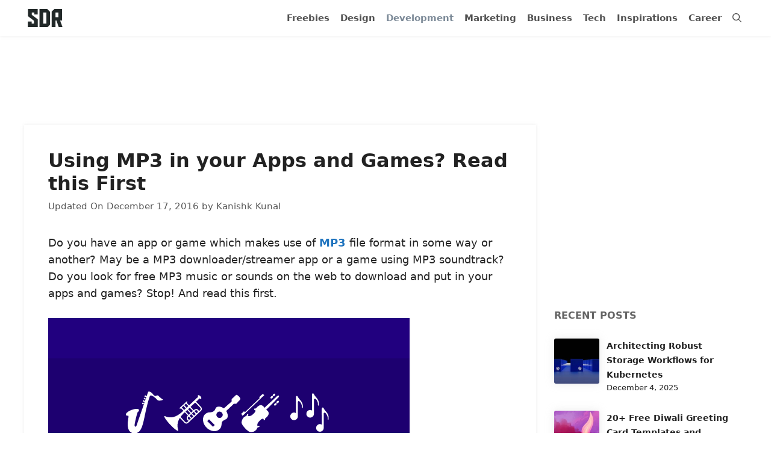

--- FILE ---
content_type: text/html; charset=utf-8
request_url: https://www.google.com/recaptcha/api2/aframe
body_size: 267
content:
<!DOCTYPE HTML><html><head><meta http-equiv="content-type" content="text/html; charset=UTF-8"></head><body><script nonce="cCzw58IjIWwPs-LgdYTxYw">/** Anti-fraud and anti-abuse applications only. See google.com/recaptcha */ try{var clients={'sodar':'https://pagead2.googlesyndication.com/pagead/sodar?'};window.addEventListener("message",function(a){try{if(a.source===window.parent){var b=JSON.parse(a.data);var c=clients[b['id']];if(c){var d=document.createElement('img');d.src=c+b['params']+'&rc='+(localStorage.getItem("rc::a")?sessionStorage.getItem("rc::b"):"");window.document.body.appendChild(d);sessionStorage.setItem("rc::e",parseInt(sessionStorage.getItem("rc::e")||0)+1);localStorage.setItem("rc::h",'1768996185702');}}}catch(b){}});window.parent.postMessage("_grecaptcha_ready", "*");}catch(b){}</script></body></html>